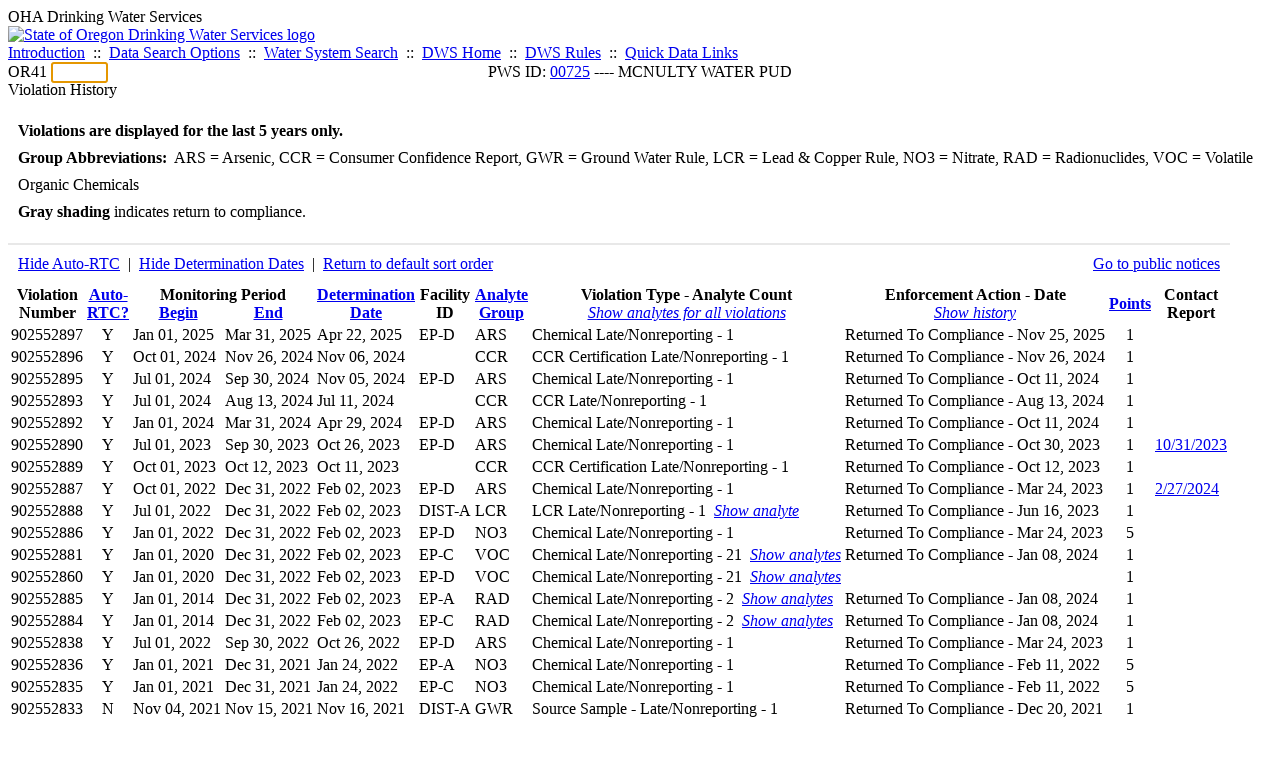

--- FILE ---
content_type: text/html; charset=UTF-8
request_url: https://yourwater.oregon.gov/violsum.php?pwsno=00725&sortby=determ&showdeterm=1&showan=21
body_size: 5810
content:
<!DOCTYPE html><html>
	<head>
	<title>00725 Violation History | Data Online | Oregon Drinking Water Services
	</title>

	<meta name='description' Content= 'Oregon Drinking Water Services Data Query Page' >
	<meta name='keywords' Content= 'Oregon Health Authority, Public Health Division, Environmental Public Health, DWS, Drinking Water Services, DWP, Drinking Water Program' ><link rel='preconnect' href='https://rsms.me/'>
	<link rel='stylesheet' href='https://rsms.me/inter/inter.css'><link rel='stylesheet' href='https://yourwater.oregon.gov/newfiles/stylesnew.css'>
	<link rel='stylesheet' href='https://yourwater.oregon.gov/newfiles/shared.css?v=1209'>	

</head><BODY >
	<a name='top'></a><div class='noscreen title'>OHA Drinking Water Services</div>
		<div class='banner noprint'>
			<div class='bannerhead'>
				<a href='http://public.health.oregon.gov/HealthyEnvironments/DrinkingWater/'>
					<img src='https://yourwater.oregon.gov/images/dwphead.png?v=aug2024' alt='State of Oregon Drinking Water Services logo'>
				</a>
			</div><div class='topnav'><a href='https://yourwater.oregon.gov/index.php'>Introduction</a>&nbsp; ::&nbsp; 
					<a href='https://yourwater.oregon.gov/search.php'>Data Search Options</a>&nbsp; ::&nbsp; 
					<a href='https://yourwater.oregon.gov/wssearch.php' title='Find a water system by PWS ID, name, or location'>Water System Search</a>&nbsp; ::&nbsp; 
					<a href='https://www.oregon.gov/oha/ph/HealthyEnvironments/DrinkingWater/' target='_blank' title='Drinking Water Services Home'>DWS Home</a>&nbsp; ::&nbsp; 
					<a href='https://www.oregon.gov/oha/ph/HealthyEnvironments/DrinkingWater/Rules/Pages/rules.aspx#oars' target='_blank' title='Drinking Water Rules'>DWS Rules</a>&nbsp; ::&nbsp; <a href='#footer'>Quick Data Links</a></div></div><div class='bannerwidth'><div class='changepws'>
				<form method=GET class='noprint'>
					OR41 <input class='changepws' type='text' size=5 name='pwsno' autofocus>
				</form>
			</div><div class='title' style='text-align:center;margin-top:-20px;'>PWS ID: <a href=https://yourwater.oregon.gov/inventory.php?pwsno=00725>00725</a> ---- MCNULTY WATER PUD</div>
	</div>
	<div class='titlebig bannerwidth'>Violation History</div><br>
<div class='bannerwidth' style='padding-left:10px;line-height:170%;'>
	<b>Violations are displayed for the last 5 years only.</b><br>
	<b>Group Abbreviations:</b>&nbsp; ARS&nbsp;=&nbsp;Arsenic, CCR&nbsp;=&nbsp;Consumer Confidence Report, GWR&nbsp;=&nbsp;Ground Water Rule, LCR&nbsp;=&nbsp;Lead & Copper Rule, NO3&nbsp;=&nbsp;Nitrate, RAD&nbsp;=&nbsp;Radionuclides, VOC&nbsp;=&nbsp;Volatile Organic Chemicals<br><span class='shade-gray'  style='font-weight:bold;padding:3px 0px;'>Gray shading</span> indicates return to compliance.&nbsp; 
</div>
<br><table class='new'>
<caption style='padding:10px;border-top:2px solid #E8E8E8;'>
	<div style='float:left;'><a href='/violsum.php?pwsno=00725&sortby=determ&showautortc=0&showdeterm=1&showan=21#21'>Hide Auto-RTC</a>&nbsp; |&nbsp; <a href='/violsum.php?pwsno=00725&sortby=determ&showan=21#21'>Hide Determination Dates</a>&nbsp; |&nbsp; <a href='/violsum.php?pwsno=00725&showdeterm=1'>Return to default sort order</a></div>
	<div style='float:right;'><a href='pubnote.php?pwsno=00725'>Go to public notices</a>
	</div>
	<div style='clear:both;'>
</caption><thead>
	<tr>
		<th>Violation<br>Number</th><th style='text-align:center;'><a href='/violsum.php?pwsno=00725&sortby=autortc&showdeterm=1'>Auto-<br>RTC?</a></th><th colspan=2>Monitoring Period<br>
			<div style='float:left;width:50%;'>
				<a href='/violsum.php?pwsno=00725&sortby=begin&showdeterm=1'>Begin</a> 
			</div>
			<a href='/violsum.php?pwsno=00725&sortby=end&showdeterm=1'>End</a>
		</th><th><a href='/violsum.php?pwsno=00725&sortby=determ&showdeterm=1'>Determination<br>Date</a></th><th>Facility<br>ID</th>
		<th><a href='/violsum.php?pwsno=00725&sortby=group&showdeterm=1'>Analyte<br>Group</a></th>

		<th>Violation Type - Analyte Count<br>
			<span style='font-weight:normal;'><a href='/violsum.php?pwsno=00725&sortby=determ&showdeterm=1&showan=-1'><i>Show analytes for all violations</i></a></span>
		</th>

		<th nowrap>Enforcement Action - Date<br>
			<span style='font-weight:normal;'><a href='/violsum.php?pwsno=00725&sortby=determ&showdeterm=1&showenf=1&showan=21#21'><i>Show history</i></a></span>
		</th>

		<th align=center><a href='/violsum.php?pwsno=00725&sortby=points&showdeterm=1'>Points</a></th>
		<th>Contact<br>Report</th>
	</tr>
</thead>
<tbody><tr class='shade-gray'><td nowrap>902552897</td><td style='text-align:center;' nowrap>Y</td><td nowrap>Jan 01, 2025</td>
			<td nowrap style='min-width:80px;'>Mar 31, 2025</td><td nowrap>Apr 22, 2025</td><td nowrap>EP-D</td>
			<td nowrap>ARS</td>
			<td nowrap>Chemical Late/Nonreporting - 1</td>
			
			<td nowrap>Returned To Compliance - Nov 25, 2025</td>
			
			<td align=center nowrap>1</td>

			<td></td>

		</tr><tr class='shade-gray'><td nowrap>902552896</td><td style='text-align:center;' nowrap>Y</td><td nowrap>Oct 01, 2024</td>
			<td nowrap style='min-width:80px;'>Nov 26, 2024</td><td nowrap>Nov 06, 2024</td><td nowrap></td>
			<td nowrap>CCR</td>
			<td nowrap>CCR Certification Late/Nonreporting - 1</td>
			
			<td nowrap>Returned To Compliance - Nov 26, 2024</td>
			
			<td align=center nowrap>1</td>

			<td></td>

		</tr><tr class='shade-gray'><td nowrap>902552895</td><td style='text-align:center;' nowrap>Y</td><td nowrap>Jul 01, 2024</td>
			<td nowrap style='min-width:80px;'>Sep 30, 2024</td><td nowrap>Nov 05, 2024</td><td nowrap>EP-D</td>
			<td nowrap>ARS</td>
			<td nowrap>Chemical Late/Nonreporting - 1</td>
			
			<td nowrap>Returned To Compliance - Oct 11, 2024</td>
			
			<td align=center nowrap>1</td>

			<td></td>

		</tr><tr class='shade-gray'><td nowrap>902552893</td><td style='text-align:center;' nowrap>Y</td><td nowrap>Jul 01, 2024</td>
			<td nowrap style='min-width:80px;'>Aug 13, 2024</td><td nowrap>Jul 11, 2024</td><td nowrap></td>
			<td nowrap>CCR</td>
			<td nowrap>CCR Late/Nonreporting - 1</td>
			
			<td nowrap>Returned To Compliance - Aug 13, 2024</td>
			
			<td align=center nowrap>1</td>

			<td></td>

		</tr><tr class='shade-gray'><td nowrap>902552892</td><td style='text-align:center;' nowrap>Y</td><td nowrap>Jan 01, 2024</td>
			<td nowrap style='min-width:80px;'>Mar 31, 2024</td><td nowrap>Apr 29, 2024</td><td nowrap>EP-D</td>
			<td nowrap>ARS</td>
			<td nowrap>Chemical Late/Nonreporting - 1</td>
			
			<td nowrap>Returned To Compliance - Oct 11, 2024</td>
			
			<td align=center nowrap>1</td>

			<td></td>

		</tr><tr class='shade-gray'><td nowrap>902552890</td><td style='text-align:center;' nowrap>Y</td><td nowrap>Jul 01, 2023</td>
			<td nowrap style='min-width:80px;'>Sep 30, 2023</td><td nowrap>Oct 26, 2023</td><td nowrap>EP-D</td>
			<td nowrap>ARS</td>
			<td nowrap>Chemical Late/Nonreporting - 1</td>
			
			<td nowrap>Returned To Compliance - Oct 30, 2023</td>
			
			<td align=center nowrap>1</td>

			<td><a href='cr-detail.php?crisn=16657' target='_blank'>10/31/2023</a></td>

		</tr><tr class='shade-gray'><td nowrap>902552889</td><td style='text-align:center;' nowrap>Y</td><td nowrap>Oct 01, 2023</td>
			<td nowrap style='min-width:80px;'>Oct 12, 2023</td><td nowrap>Oct 11, 2023</td><td nowrap></td>
			<td nowrap>CCR</td>
			<td nowrap>CCR Certification Late/Nonreporting - 1</td>
			
			<td nowrap>Returned To Compliance - Oct 12, 2023</td>
			
			<td align=center nowrap>1</td>

			<td></td>

		</tr><tr class='shade-gray'><td nowrap>902552887</td><td style='text-align:center;' nowrap>Y</td><td nowrap>Oct 01, 2022</td>
			<td nowrap style='min-width:80px;'>Dec 31, 2022</td><td nowrap>Feb 02, 2023</td><td nowrap>EP-D</td>
			<td nowrap>ARS</td>
			<td nowrap>Chemical Late/Nonreporting - 1</td>
			
			<td nowrap>Returned To Compliance - Mar 24, 2023</td>
			
			<td align=center nowrap>1</td>

			<td><a href='cr-detail.php?crisn=17675' target='_blank'>2/27/2024</a></td>

		</tr><tr class='shade-gray'><td nowrap>902552888</td><td style='text-align:center;' nowrap>Y</td><td nowrap>Jul 01, 2022</td>
			<td nowrap style='min-width:80px;'>Dec 31, 2022</td><td nowrap>Feb 02, 2023</td><td nowrap>DIST-A</td>
			<td nowrap>LCR</td>
			<td nowrap>LCR Late/Nonreporting - 1&nbsp;&nbsp;<a href='/violsum.php?pwsno=00725&sortby=determ&showdeterm=1&showan=9'><i>Show analyte</i></a></td>
			
			<td nowrap>Returned To Compliance - Jun 16, 2023</td>
			
			<td align=center nowrap>1</td>

			<td></td>

		</tr><tr class='shade-gray'><td nowrap>902552886</td><td style='text-align:center;' nowrap>Y</td><td nowrap>Jan 01, 2022</td>
			<td nowrap style='min-width:80px;'>Dec 31, 2022</td><td nowrap>Feb 02, 2023</td><td nowrap>EP-D</td>
			<td nowrap>NO3</td>
			<td nowrap>Chemical Late/Nonreporting - 1</td>
			
			<td nowrap>Returned To Compliance - Mar 24, 2023</td>
			
			<td align=center nowrap>5</td>

			<td></td>

		</tr><tr class='shade-gray'><td nowrap>902552881</td><td style='text-align:center;' nowrap>Y</td><td nowrap>Jan 01, 2020</td>
			<td nowrap style='min-width:80px;'>Dec 31, 2022</td><td nowrap>Feb 02, 2023</td><td nowrap>EP-C</td>
			<td nowrap>VOC</td>
			<td nowrap>Chemical Late/Nonreporting - 21&nbsp;&nbsp;<a href='/violsum.php?pwsno=00725&sortby=determ&showdeterm=1&showan=11'><i>Show analytes</i></a></td>
			
			<td nowrap>Returned To Compliance - Jan 08, 2024</td>
			
			<td align=center nowrap>1</td>

			<td></td>

		</tr><tr ><td nowrap>902552860</td><td style='text-align:center;' nowrap>Y</td><td nowrap>Jan 01, 2020</td>
			<td nowrap style='min-width:80px;'>Dec 31, 2022</td><td nowrap>Feb 02, 2023</td><td nowrap>EP-D</td>
			<td nowrap>VOC</td>
			<td nowrap>Chemical Late/Nonreporting - 21&nbsp;&nbsp;<a href='/violsum.php?pwsno=00725&sortby=determ&showdeterm=1&showan=12#12'><i>Show analytes</i></a></td>
			
			<td nowrap></td>
			
			<td align=center nowrap>1</td>

			<td></td>

		</tr><tr class='shade-gray'><td nowrap>902552885</td><td style='text-align:center;' nowrap>Y</td><td nowrap>Jan 01, 2014</td>
			<td nowrap style='min-width:80px;'>Dec 31, 2022</td><td nowrap>Feb 02, 2023</td><td nowrap>EP-A</td>
			<td nowrap>RAD</td>
			<td nowrap>Chemical Late/Nonreporting - 2&nbsp;&nbsp;<a href='/violsum.php?pwsno=00725&sortby=determ&showdeterm=1&showan=13#13'><i>Show analytes</i></a></td>
			
			<td nowrap>Returned To Compliance - Jan 08, 2024</td>
			
			<td align=center nowrap>1</td>

			<td></td>

		</tr><tr class='shade-gray'><td nowrap>902552884</td><td style='text-align:center;' nowrap>Y</td><td nowrap>Jan 01, 2014</td>
			<td nowrap style='min-width:80px;'>Dec 31, 2022</td><td nowrap>Feb 02, 2023</td><td nowrap>EP-C</td>
			<td nowrap>RAD</td>
			<td nowrap>Chemical Late/Nonreporting - 2&nbsp;&nbsp;<a href='/violsum.php?pwsno=00725&sortby=determ&showdeterm=1&showan=14#14'><i>Show analytes</i></a></td>
			
			<td nowrap>Returned To Compliance - Jan 08, 2024</td>
			
			<td align=center nowrap>1</td>

			<td></td>

		</tr><tr class='shade-gray'><td nowrap>902552838</td><td style='text-align:center;' nowrap>Y</td><td nowrap>Jul 01, 2022</td>
			<td nowrap style='min-width:80px;'>Sep 30, 2022</td><td nowrap>Oct 26, 2022</td><td nowrap>EP-D</td>
			<td nowrap>ARS</td>
			<td nowrap>Chemical Late/Nonreporting - 1</td>
			
			<td nowrap>Returned To Compliance - Mar 24, 2023</td>
			
			<td align=center nowrap>1</td>

			<td></td>

		</tr><tr class='shade-gray'><td nowrap>902552836</td><td style='text-align:center;' nowrap>Y</td><td nowrap>Jan 01, 2021</td>
			<td nowrap style='min-width:80px;'>Dec 31, 2021</td><td nowrap>Jan 24, 2022</td><td nowrap>EP-A</td>
			<td nowrap>NO3</td>
			<td nowrap>Chemical Late/Nonreporting - 1</td>
			
			<td nowrap>Returned To Compliance - Feb 11, 2022</td>
			
			<td align=center nowrap>5<a name='21'></a></td>

			<td></td>

		</tr><tr class='shade-gray'><td nowrap>902552835</td><td style='text-align:center;' nowrap>Y</td><td nowrap>Jan 01, 2021</td>
			<td nowrap style='min-width:80px;'>Dec 31, 2021</td><td nowrap>Jan 24, 2022</td><td nowrap>EP-C</td>
			<td nowrap>NO3</td>
			<td nowrap>Chemical Late/Nonreporting - 1</td>
			
			<td nowrap>Returned To Compliance - Feb 11, 2022</td>
			
			<td align=center nowrap>5</td>

			<td></td>

		</tr><tr class='shade-gray'><td nowrap>902552833</td><td style='text-align:center;' nowrap>N</td><td nowrap>Nov 04, 2021</td>
			<td nowrap style='min-width:80px;'>Nov 15, 2021</td><td nowrap>Nov 16, 2021</td><td nowrap>DIST-A</td>
			<td nowrap>GWR</td>
			<td nowrap>Source Sample - Late/Nonreporting - 1</td>
			
			<td nowrap>Returned To Compliance - Dec 20, 2021</td>
			
			<td align=center nowrap>1</td>

			<td></td>

		</tr><tr class='shade-gray'><td nowrap>902552832</td><td style='text-align:center;' nowrap>Y</td><td nowrap>Jan 01, 2019</td>
			<td nowrap style='min-width:80px;'>Dec 31, 2021</td><td nowrap>Nov 05, 2021</td><td nowrap>DIST-A</td>
			<td nowrap>LCR</td>
			<td nowrap>LCR Late/Nonreporting - 1&nbsp;&nbsp;<a href='/violsum.php?pwsno=00725&sortby=determ&showdeterm=1&showan=19#19'><i>Show analyte</i></a></td>
			
			<td nowrap>Returned To Compliance - Apr 06, 2023</td>
			
			<td align=center nowrap>1</td>

			<td></td>

		</tr></tbody>
<tfoot><tr>
		<td style='vertical-align:top;border-bottom:2px solid #E8E8E8; padding-top:10px;padding-bottom:10px;line-height:150%;' colspan=7><b>SYSTEM SCORE SUMMARY</b><br>
		<a href='sscore_info.php'>Learn about system scores</a></td><td style='text-align:right;vertical-align:top;border-bottom:2px solid #E8E8E8; padding-top:10px;padding-bottom:10px;line-height:150%;' colspan=2>Unaddressed Points:<br>
			Number of years the oldest violation has been unaddressed (<i>n</i>):<br>
			<b>System Score:</b><br>
			Points under formal enforcement:<br>
			Points RTC'd:
		</td>
		<td style='text-align:center;vertical-align:top;border-bottom:2px solid #E8E8E8; padding-top:10px;padding-bottom:10px;line-height:150%;'>1<br>
			3<br><span style='font-weight:bold;'>4</span><br>
			0<br>
			30		
		</td><td style='vertical-align:top;border-bottom:2px solid #E8E8E8; padding-top:10px;padding-bottom:10px;line-height:150%;'></td>
	</tr>
</tfoot>
</table>
<br>
<div style='padding:10px 0px 0px 10px;'>
	Violation history was last updated on 1/16/2026, 25 hours ago.<br>
	<br>
	For questions regarding these violations contact either:<br>
	<ul><li style='padding-bottom:5px;'>COLUMBIA COUNTY ---- Jaime Aanensen/Mike Christman ---- (503) 397-7247/7250</li><li style='padding-bottom:5px;'>DWS Compliance Specialist ---- Chuck Michael ---- 503-894-2919 or <a href='mailto:CHARLES.E.MICHAEL@oha.oregon.gov'>CHARLES.E.MICHAEL@oha.oregon.gov</a>.</li></ul>
</div><br>
<a name='footer'></a>
<div class='bannerwidth noprint'><hr>
		<div style='padding-bottom:10px;'>
			More information for this water system: <span style='float:right;color:lightgray;font-size:80%;'>
					<i>SDWIS ID 3402</i>
				</span></div>

		<div class='footinc'>
			<a href='inventory.php?pwsno=00725'>System Info</a>&nbsp; ::&nbsp; 
			<a href='complianceletter.php?pwsno=00725'>Report for Lenders</a>&nbsp; ::&nbsp; 
			<a href='alerts.php?pwsno=00725'>Alerts</a>&nbsp; ::&nbsp; 
			<a href='violsum.php?pwsno=00725'>Violations</a>&nbsp; ::&nbsp; 
			<a href='enforce.php?pwsno=00725'>Compliance & Enforcement</a>&nbsp; ::&nbsp; 
			<a href='cr-pws.php?pwsno=00725'>Contacts & Advisories</a>&nbsp; ::&nbsp; 
			<a href='sitevisits.php?pwsno=00725'>Site Visits</a>&nbsp; ::&nbsp; 
			<a href='pubnote.php?pwsno=00725'>Public Notice</a>
			<br>

			<a href='colistats.php?pwsno=00725'>Coliform Summary</a>&nbsp; ::&nbsp; 
			<a href='dcoliform.php?pwsno=00725'>Coliform Results</a>&nbsp; ::&nbsp; 
			<a href='schedulescoliform.php?pwsno=00725'>Coliform Schedules</a>&nbsp; ::&nbsp; 
			<a href='lt2.php?pwsno=00725' title='LT2 Schedules and Sample Results'>LT2</a>&nbsp; ::&nbsp; 
			<a href='gwudi.php?pwsno=00725'>GW/GWUDI Source Details</a>&nbsp; ::&nbsp; 
			<a href='planreview.php?pwsno=00725'>Plan Review</a>&nbsp; ::&nbsp; 
			<a href='wsfee.php?pwsno=00725'>Annual Fee</a>
			<br>

			<a href='chemsum.php?pwsno=00725'>Chemical Summary</a>&nbsp; ::&nbsp; 
			<a href='chems.php?pwsno=00725'>Chemical Results</a>&nbsp; ::&nbsp; 
			<a href='schedule_status.php?pwsno=00725' title='This page may take a few minutes to load.'>Chemical Schedules</a>&nbsp; ::&nbsp; 
			<a href='scheduleschems.php?pwsno=00725'>Chemical Schedule Summary</a>&nbsp; ::&nbsp; 
			<a href='averages.php?pwsno=00725' title='Arsenic Running Annual Averages'>Arsenic RAA</a>&nbsp; ::&nbsp; 
			<a href='cyano.php?pwsno=00725' title='Cyanotoxin Sample Results'>Cyanotoxins</a>
			<br>

			<a href='leadcopper.php?pwsno=00725'>Lead & Copper</a>&nbsp; ::&nbsp; 
			<a href='dbpsites.php?pwsno=00725'>DBP Sample Sites</a>&nbsp; ::&nbsp; 
			<a href='fanls.php?pwsno=00725' title='Facility Analyte Levels'>FANLs</a>&nbsp; ::&nbsp; 
			<a href='mrdl.php?pwsno=00725' title='Maximum Residual Disinfectant Level'>MRDL</a>&nbsp; ::&nbsp; 
			<a href='chlorine_summaries.php?pwsno=00725'>GWR 4-Log</a>&nbsp; ::&nbsp; 
			<a href='turbidity.php?pwsno=00725'>Turbidity</a>&nbsp; ::&nbsp; 
			<a href='surface.php?pwsno=00725' title='Surface Water Treatment Rule'>SWTR</a>&nbsp; ::&nbsp; 
			<a href='averageslraa.php?pwsno=00725' title='Locational Running Annual Averages'>LRAA</a>&nbsp; ::&nbsp; 
			<a href='dwsp.php?pwsno=00725'>DW Source Protection</a>
			<br><div style='text-align:center;padding-top:4px;'>
				<a href='chems.php?pwsno=00725' style='text-decoration:none;color:#151515;' title='Go to the chemical results page for this water system'>
					<span style='padding:4px;color:#151515;background-color:#fafafa; border:1px solid lightgray; border-radius:3px;text-decoration:none;'>
						<b>PFAS data</b> are now located on the <b>Chemical Results</b> page.
					</span>
				</a>
			</div></div><hr align=left>
	<div style='padding-bottom:10px;'>
		Information for all water systems:
	</div>
	<div class='footinc'>
		<a href='inventorylist.php'>Water System Inventory</a>&nbsp; ::&nbsp; 
			<a href='wss.php'>Water System Surveys</a>&nbsp; ::&nbsp; 
			<a href='osp.php'>Outstanding Performers</a>&nbsp; ::&nbsp; 
			<a href='wtpinsp.php'>Treatment Plant Inspections</a>&nbsp; ::&nbsp; 
			<a href='treatment.php'>Treatment</a>&nbsp; ::&nbsp; 
			<a href='plancounty.php'>Plan Reviews</a>
		<br>
			<a href='alertscounty.php'>Alerts</a>&nbsp; ::&nbsp; 
			<a href='violcounty.php'>Violations</a>&nbsp; ::&nbsp; 
			<A href='compliance.php'>Compliance & Enforcement</a>&nbsp; ::&nbsp; 
			<A href='sigdefs.php'>Deficiencies</a>&nbsp; ::&nbsp; 
			<a href='sscore.php'>System Scores</a>&nbsp; ::&nbsp; 
			<a href='exceedance.php'>Exceedances</a>&nbsp; ::&nbsp; 
			<a href='pncounty.php'>Public Notices</a>&nbsp; ::&nbsp; 
			<a href='servicelines.php'>Service Lines</a>
		<br>
			<a href='advisories.php'>Water Advisories</a>&nbsp; ::&nbsp; 
			<a href='cr-all.php'>Contact Reports</a>&nbsp; ::&nbsp; 
			<a href='cyanocounty.php'>Cyanotoxins</a>&nbsp; ::&nbsp; 
			<a href='pfascounty.php'>PFAS</a>&nbsp; ::&nbsp; 
			<a href='wildfirevocs.php'>Post-wildfire VOCs</a>&nbsp; ::&nbsp; 
			<a href='fluoride.php'>Fluoride</a>&nbsp; ::&nbsp; 
			<a href='cert.php'>Certification List</a>&nbsp; ::&nbsp; 
			<a href='dwsp-all.php'>DW Source Protection</a>
		<br></div>
	<hr>
	Main menu:
	<div class='footinc' style='display:inline-block;'>
	<a href='https://yourwater.oregon.gov/index.php'>Introduction</a>&nbsp; ::&nbsp; 
					<a href='https://yourwater.oregon.gov/search.php'>Data Search Options</a>&nbsp; ::&nbsp; 
					<a href='https://yourwater.oregon.gov/wssearch.php' title='Find a water system by PWS ID, name, or location'>Water System Search</a>&nbsp; ::&nbsp; 
					<a href='https://www.oregon.gov/oha/ph/HealthyEnvironments/DrinkingWater/' target='_blank' title='Drinking Water Services Home'>DWS Home</a>&nbsp; ::&nbsp; 
					<a href='https://www.oregon.gov/oha/ph/HealthyEnvironments/DrinkingWater/Rules/Pages/rules.aspx#oars' target='_blank' title='Drinking Water Rules'>DWS Rules</a></div>
	<hr><div style='padding:10px 0px;'>Need help? <a href='mailto:Info.DrinkingWater@odhsoha.oregon.gov?subject=Data Online - PWS 00725 - Violation History'>Email Drinking Water Services</a> for assistance.<span style='float:right;'><a href='/webforms' target='_blank' class='btntag'>Staff/Partner Login</a></span>
		<br>
	</div>

</div>	<script async src="https://www.googletagmanager.com/gtag/js?id=G-1RVQ25KTSK"></script>
	<script>
		var thisurl = window.location.href;
		var accstring="";
		if(thisurl.toLowerCase().includes("feetype=acc")) {
			var accstring="?feetype=acc";
		}

		window.dataLayer = window.dataLayer || [];
		function gtag(){dataLayer.push(arguments);}
		gtag('js', new Date());

		gtag('config', 'G-1RVQ25KTSK', {
		'page_location': location.protocol + '//' + location.host + location.pathname + accstring,
		});
	</script>
	</BODY>
</HTML>